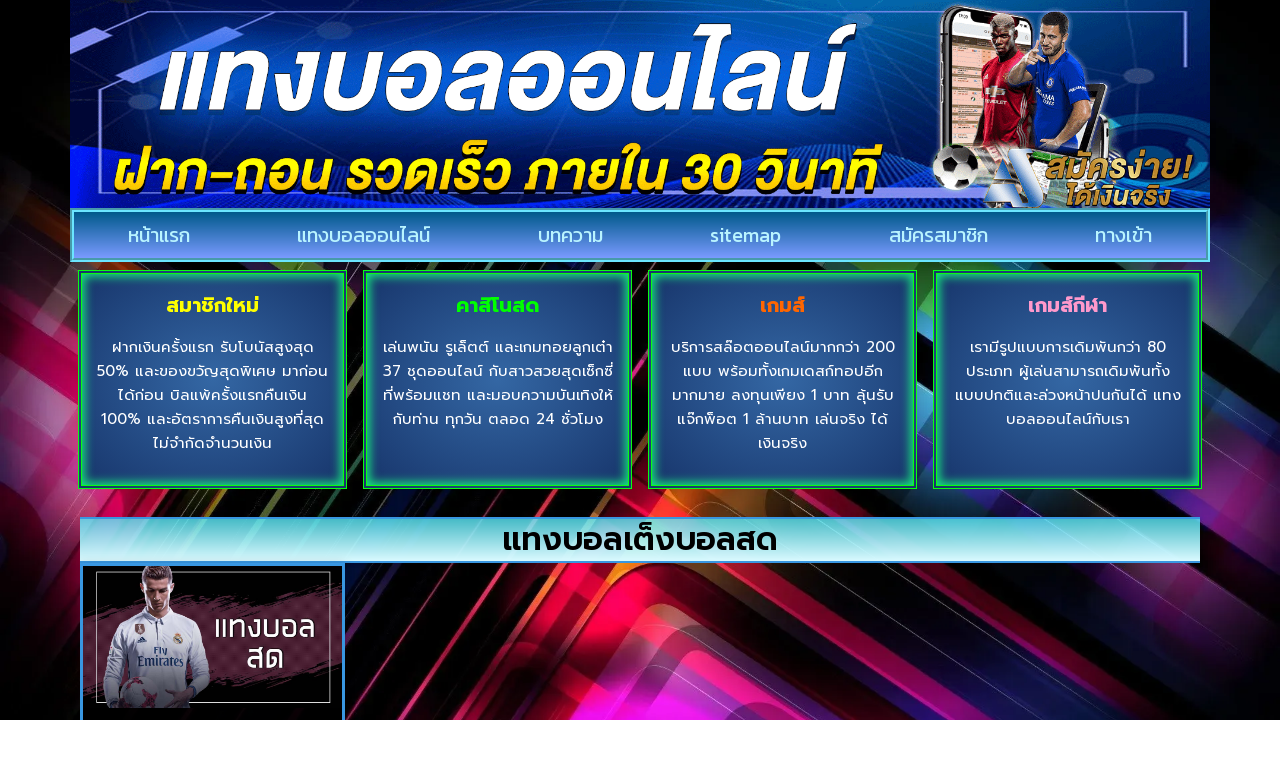

--- FILE ---
content_type: text/css
request_url: https://www.authentickingsshops.com/wp-content/uploads/elementor/css/post-33.css?ver=1769708131
body_size: 1076
content:
.elementor-33 .elementor-element.elementor-element-754f865{--display:flex;--flex-direction:row;--container-widget-width:calc( ( 1 - var( --container-widget-flex-grow ) ) * 100% );--container-widget-height:100%;--container-widget-flex-grow:1;--container-widget-align-self:stretch;--flex-wrap-mobile:wrap;--align-items:stretch;--gap:10px 10px;--row-gap:10px;--column-gap:10px;--padding-top:0px;--padding-bottom:0px;--padding-left:0px;--padding-right:0px;}.elementor-33 .elementor-element.elementor-element-f2ef2bd{--display:flex;--gap:0px 0px;--row-gap:0px;--column-gap:0px;--padding-top:0px;--padding-bottom:0px;--padding-left:0px;--padding-right:0px;}.elementor-widget-image .widget-image-caption{color:var( --e-global-color-text );font-family:var( --e-global-typography-text-font-family ), Sans-serif;font-weight:var( --e-global-typography-text-font-weight );}.elementor-33 .elementor-element.elementor-element-fb46253{--display:flex;--flex-direction:row;--container-widget-width:calc( ( 1 - var( --container-widget-flex-grow ) ) * 100% );--container-widget-height:100%;--container-widget-flex-grow:1;--container-widget-align-self:stretch;--flex-wrap-mobile:wrap;--align-items:stretch;--gap:0px 0px;--row-gap:0px;--column-gap:0px;--margin-top:0px;--margin-bottom:0px;--margin-left:0px;--margin-right:0px;--padding-top:0px;--padding-bottom:0px;--padding-left:0px;--padding-right:0px;}.elementor-33 .elementor-element.elementor-element-1927edb{--display:flex;border-style:groove;--border-style:groove;border-width:4px 4px 4px 4px;--border-top-width:4px;--border-right-width:4px;--border-bottom-width:4px;--border-left-width:4px;border-color:#6BE5FF;--border-color:#6BE5FF;--padding-top:0px;--padding-bottom:0px;--padding-left:0px;--padding-right:0px;}.elementor-widget-nav-menu .elementor-nav-menu .elementor-item{font-family:var( --e-global-typography-primary-font-family ), Sans-serif;font-weight:var( --e-global-typography-primary-font-weight );}.elementor-widget-nav-menu .elementor-nav-menu--main .elementor-item{color:var( --e-global-color-text );fill:var( --e-global-color-text );}.elementor-widget-nav-menu .elementor-nav-menu--main .elementor-item:hover,
					.elementor-widget-nav-menu .elementor-nav-menu--main .elementor-item.elementor-item-active,
					.elementor-widget-nav-menu .elementor-nav-menu--main .elementor-item.highlighted,
					.elementor-widget-nav-menu .elementor-nav-menu--main .elementor-item:focus{color:var( --e-global-color-accent );fill:var( --e-global-color-accent );}.elementor-widget-nav-menu .elementor-nav-menu--main:not(.e--pointer-framed) .elementor-item:before,
					.elementor-widget-nav-menu .elementor-nav-menu--main:not(.e--pointer-framed) .elementor-item:after{background-color:var( --e-global-color-accent );}.elementor-widget-nav-menu .e--pointer-framed .elementor-item:before,
					.elementor-widget-nav-menu .e--pointer-framed .elementor-item:after{border-color:var( --e-global-color-accent );}.elementor-widget-nav-menu{--e-nav-menu-divider-color:var( --e-global-color-text );}.elementor-widget-nav-menu .elementor-nav-menu--dropdown .elementor-item, .elementor-widget-nav-menu .elementor-nav-menu--dropdown  .elementor-sub-item{font-family:var( --e-global-typography-accent-font-family ), Sans-serif;font-weight:var( --e-global-typography-accent-font-weight );}.elementor-33 .elementor-element.elementor-element-b77a54a > .elementor-widget-container{background-color:transparent;background-image:linear-gradient(180deg, #00598B 0%, #7A9BFF 100%);}.elementor-33 .elementor-element.elementor-element-b77a54a .elementor-menu-toggle{margin:0 auto;}.elementor-33 .elementor-element.elementor-element-b77a54a .elementor-nav-menu .elementor-item{font-family:"Kanit", Sans-serif;font-size:20px;font-weight:400;}.elementor-33 .elementor-element.elementor-element-b77a54a .elementor-nav-menu--main .elementor-item{color:#B9F4FF;fill:#B9F4FF;}.elementor-33 .elementor-element.elementor-element-b77a54a .elementor-nav-menu--main .elementor-item:hover,
					.elementor-33 .elementor-element.elementor-element-b77a54a .elementor-nav-menu--main .elementor-item.elementor-item-active,
					.elementor-33 .elementor-element.elementor-element-b77a54a .elementor-nav-menu--main .elementor-item.highlighted,
					.elementor-33 .elementor-element.elementor-element-b77a54a .elementor-nav-menu--main .elementor-item:focus{color:#99FF51;fill:#99FF51;}.elementor-33 .elementor-element.elementor-element-b77a54a .elementor-nav-menu--dropdown a, .elementor-33 .elementor-element.elementor-element-b77a54a .elementor-menu-toggle{color:#EDFF00;fill:#EDFF00;}.elementor-33 .elementor-element.elementor-element-b77a54a .elementor-nav-menu--dropdown{background-color:#000000;}.elementor-33 .elementor-element.elementor-element-b77a54a .elementor-nav-menu--dropdown a:hover,
					.elementor-33 .elementor-element.elementor-element-b77a54a .elementor-nav-menu--dropdown a:focus,
					.elementor-33 .elementor-element.elementor-element-b77a54a .elementor-nav-menu--dropdown a.elementor-item-active,
					.elementor-33 .elementor-element.elementor-element-b77a54a .elementor-nav-menu--dropdown a.highlighted,
					.elementor-33 .elementor-element.elementor-element-b77a54a .elementor-menu-toggle:hover,
					.elementor-33 .elementor-element.elementor-element-b77a54a .elementor-menu-toggle:focus{color:#E0FBFF;}.elementor-33 .elementor-element.elementor-element-b77a54a .elementor-nav-menu--dropdown a:hover,
					.elementor-33 .elementor-element.elementor-element-b77a54a .elementor-nav-menu--dropdown a:focus,
					.elementor-33 .elementor-element.elementor-element-b77a54a .elementor-nav-menu--dropdown a.elementor-item-active,
					.elementor-33 .elementor-element.elementor-element-b77a54a .elementor-nav-menu--dropdown a.highlighted{background-color:#0C7A9A;}.elementor-33 .elementor-element.elementor-element-b77a54a .elementor-nav-menu--dropdown .elementor-item, .elementor-33 .elementor-element.elementor-element-b77a54a .elementor-nav-menu--dropdown  .elementor-sub-item{font-family:"Prompt", Sans-serif;font-weight:500;}.elementor-33 .elementor-element.elementor-element-c6776ad{--display:flex;--flex-direction:row;--container-widget-width:calc( ( 1 - var( --container-widget-flex-grow ) ) * 100% );--container-widget-height:100%;--container-widget-flex-grow:1;--container-widget-align-self:stretch;--flex-wrap-mobile:wrap;--align-items:stretch;--gap:10px 10px;--row-gap:10px;--column-gap:10px;--margin-top:0px;--margin-bottom:0px;--margin-left:0px;--margin-right:0px;--padding-top:0px;--padding-bottom:0px;--padding-left:0px;--padding-right:0px;}.elementor-33 .elementor-element.elementor-element-fa4e311{--display:flex;--margin-top:0px;--margin-bottom:0px;--margin-left:0px;--margin-right:0px;--padding-top:0px;--padding-bottom:0px;--padding-left:0px;--padding-right:0px;}.elementor-33 .elementor-element.elementor-element-cb1fc9e{--display:flex;--flex-direction:row;--container-widget-width:calc( ( 1 - var( --container-widget-flex-grow ) ) * 100% );--container-widget-height:100%;--container-widget-flex-grow:1;--container-widget-align-self:stretch;--flex-wrap-mobile:wrap;--align-items:stretch;--gap:10px 10px;--row-gap:10px;--column-gap:10px;--margin-top:0px;--margin-bottom:0px;--margin-left:0px;--margin-right:0px;--padding-top:0px;--padding-bottom:0px;--padding-left:0px;--padding-right:0px;}.elementor-33 .elementor-element.elementor-element-29f77a3{--display:flex;border-style:double;--border-style:double;border-width:4px 4px 4px 4px;--border-top-width:4px;--border-right-width:4px;--border-bottom-width:4px;--border-left-width:4px;border-color:#08FF10;--border-color:#08FF10;box-shadow:0px 0px 10px 3px rgba(22.72826086956523, 255, 130.78511342155014, 0.84) inset;--margin-top:8px;--margin-bottom:8px;--margin-left:8px;--margin-right:8px;}.elementor-33 .elementor-element.elementor-element-29f77a3:not(.elementor-motion-effects-element-type-background), .elementor-33 .elementor-element.elementor-element-29f77a3 > .elementor-motion-effects-container > .elementor-motion-effects-layer{background-color:transparent;background-image:radial-gradient(at center center, #3467A4 0%, #17356B 100%);}.elementor-widget-text-editor{font-family:var( --e-global-typography-text-font-family ), Sans-serif;font-weight:var( --e-global-typography-text-font-weight );color:var( --e-global-color-text );}.elementor-widget-text-editor.elementor-drop-cap-view-stacked .elementor-drop-cap{background-color:var( --e-global-color-primary );}.elementor-widget-text-editor.elementor-drop-cap-view-framed .elementor-drop-cap, .elementor-widget-text-editor.elementor-drop-cap-view-default .elementor-drop-cap{color:var( --e-global-color-primary );border-color:var( --e-global-color-primary );}.elementor-33 .elementor-element.elementor-element-1e6953f > .elementor-widget-container{padding:5px 5px 5px 5px;}.elementor-33 .elementor-element.elementor-element-1e6953f{text-align:center;font-family:"Prompt", Sans-serif;font-size:15px;font-weight:400;color:#FFFFFF;}.elementor-33 .elementor-element.elementor-element-9417d34{--display:flex;border-style:double;--border-style:double;border-width:4px 4px 4px 4px;--border-top-width:4px;--border-right-width:4px;--border-bottom-width:4px;--border-left-width:4px;border-color:#08FF10;--border-color:#08FF10;box-shadow:0px 0px 10px 3px rgba(22.72826086956523, 255, 130.78511342155014, 0.84) inset;--margin-top:8px;--margin-bottom:8px;--margin-left:8px;--margin-right:8px;}.elementor-33 .elementor-element.elementor-element-9417d34:not(.elementor-motion-effects-element-type-background), .elementor-33 .elementor-element.elementor-element-9417d34 > .elementor-motion-effects-container > .elementor-motion-effects-layer{background-color:transparent;background-image:radial-gradient(at center center, #3467A4 0%, #17356B 100%);}.elementor-33 .elementor-element.elementor-element-84a2b53 > .elementor-widget-container{padding:5px 5px 5px 5px;}.elementor-33 .elementor-element.elementor-element-84a2b53{text-align:center;font-family:"Prompt", Sans-serif;font-size:15px;font-weight:400;color:#FFFFFF;}.elementor-33 .elementor-element.elementor-element-468bba7{--display:flex;border-style:double;--border-style:double;border-width:4px 4px 4px 4px;--border-top-width:4px;--border-right-width:4px;--border-bottom-width:4px;--border-left-width:4px;border-color:#08FF10;--border-color:#08FF10;box-shadow:0px 0px 10px 3px rgba(22.72826086956523, 255, 130.78511342155014, 0.84) inset;--margin-top:8px;--margin-bottom:8px;--margin-left:8px;--margin-right:8px;}.elementor-33 .elementor-element.elementor-element-468bba7:not(.elementor-motion-effects-element-type-background), .elementor-33 .elementor-element.elementor-element-468bba7 > .elementor-motion-effects-container > .elementor-motion-effects-layer{background-color:transparent;background-image:radial-gradient(at center center, #3467A4 0%, #17356B 100%);}.elementor-33 .elementor-element.elementor-element-e0f5e24 > .elementor-widget-container{padding:5px 5px 5px 5px;}.elementor-33 .elementor-element.elementor-element-e0f5e24{text-align:center;font-family:"Prompt", Sans-serif;font-size:15px;font-weight:400;color:#FFFFFF;}.elementor-33 .elementor-element.elementor-element-05e7a54{--display:flex;border-style:double;--border-style:double;border-width:4px 4px 4px 4px;--border-top-width:4px;--border-right-width:4px;--border-bottom-width:4px;--border-left-width:4px;border-color:#08FF10;--border-color:#08FF10;box-shadow:0px 0px 10px 3px rgba(22.72826086956523, 255, 130.78511342155014, 0.84) inset;--margin-top:8px;--margin-bottom:8px;--margin-left:8px;--margin-right:8px;}.elementor-33 .elementor-element.elementor-element-05e7a54:not(.elementor-motion-effects-element-type-background), .elementor-33 .elementor-element.elementor-element-05e7a54 > .elementor-motion-effects-container > .elementor-motion-effects-layer{background-color:transparent;background-image:radial-gradient(at center center, #3467A4 0%, #17356B 100%);}.elementor-33 .elementor-element.elementor-element-15f981e > .elementor-widget-container{padding:5px 5px 5px 5px;}.elementor-33 .elementor-element.elementor-element-15f981e{text-align:center;font-family:"Prompt", Sans-serif;font-size:15px;font-weight:400;color:#FFFFFF;}.elementor-33{padding:0px 0px 0px 0px;}.elementor-theme-builder-content-area{height:400px;}.elementor-location-header:before, .elementor-location-footer:before{content:"";display:table;clear:both;}@media(max-width:1024px){.elementor-33 .elementor-element.elementor-element-b77a54a .elementor-nav-menu .elementor-item{font-size:17px;}.elementor-33 .elementor-element.elementor-element-1e6953f{font-size:14px;}.elementor-33 .elementor-element.elementor-element-84a2b53{font-size:14px;}.elementor-33 .elementor-element.elementor-element-e0f5e24{font-size:14px;}.elementor-33 .elementor-element.elementor-element-15f981e{font-size:14px;}}@media(max-width:767px){.elementor-33 .elementor-element.elementor-element-cb1fc9e{--margin-top:0px;--margin-bottom:0px;--margin-left:0px;--margin-right:0px;}}

--- FILE ---
content_type: text/css
request_url: https://www.authentickingsshops.com/wp-content/uploads/elementor/css/post-36.css?ver=1769708131
body_size: 705
content:
.elementor-36 .elementor-element.elementor-element-71e3e96{--display:flex;--flex-direction:row;--container-widget-width:calc( ( 1 - var( --container-widget-flex-grow ) ) * 100% );--container-widget-height:100%;--container-widget-flex-grow:1;--container-widget-align-self:stretch;--flex-wrap-mobile:wrap;--align-items:stretch;--gap:10px 10px;--row-gap:10px;--column-gap:10px;--padding-top:0px;--padding-bottom:0px;--padding-left:0px;--padding-right:0px;}.elementor-36 .elementor-element.elementor-element-89335c3{--display:flex;--gap:5px 5px;--row-gap:5px;--column-gap:5px;}.elementor-36 .elementor-element.elementor-element-89335c3:not(.elementor-motion-effects-element-type-background), .elementor-36 .elementor-element.elementor-element-89335c3 > .elementor-motion-effects-container > .elementor-motion-effects-layer{background-color:#000000;}.elementor-widget-theme-site-logo .widget-image-caption{color:var( --e-global-color-text );font-family:var( --e-global-typography-text-font-family ), Sans-serif;font-weight:var( --e-global-typography-text-font-weight );}.elementor-36 .elementor-element.elementor-element-54f9c1b img{width:60%;}.elementor-widget-nav-menu .elementor-nav-menu .elementor-item{font-family:var( --e-global-typography-primary-font-family ), Sans-serif;font-weight:var( --e-global-typography-primary-font-weight );}.elementor-widget-nav-menu .elementor-nav-menu--main .elementor-item{color:var( --e-global-color-text );fill:var( --e-global-color-text );}.elementor-widget-nav-menu .elementor-nav-menu--main .elementor-item:hover,
					.elementor-widget-nav-menu .elementor-nav-menu--main .elementor-item.elementor-item-active,
					.elementor-widget-nav-menu .elementor-nav-menu--main .elementor-item.highlighted,
					.elementor-widget-nav-menu .elementor-nav-menu--main .elementor-item:focus{color:var( --e-global-color-accent );fill:var( --e-global-color-accent );}.elementor-widget-nav-menu .elementor-nav-menu--main:not(.e--pointer-framed) .elementor-item:before,
					.elementor-widget-nav-menu .elementor-nav-menu--main:not(.e--pointer-framed) .elementor-item:after{background-color:var( --e-global-color-accent );}.elementor-widget-nav-menu .e--pointer-framed .elementor-item:before,
					.elementor-widget-nav-menu .e--pointer-framed .elementor-item:after{border-color:var( --e-global-color-accent );}.elementor-widget-nav-menu{--e-nav-menu-divider-color:var( --e-global-color-text );}.elementor-widget-nav-menu .elementor-nav-menu--dropdown .elementor-item, .elementor-widget-nav-menu .elementor-nav-menu--dropdown  .elementor-sub-item{font-family:var( --e-global-typography-accent-font-family ), Sans-serif;font-weight:var( --e-global-typography-accent-font-weight );}.elementor-36 .elementor-element.elementor-element-efd70fc .elementor-nav-menu .elementor-item{font-family:"Roboto", Sans-serif;font-weight:600;}.elementor-36 .elementor-element.elementor-element-efd70fc .elementor-nav-menu--main .elementor-item{color:#68C2FF;fill:#68C2FF;}.elementor-36 .elementor-element.elementor-element-efd70fc .elementor-nav-menu--main .elementor-item:hover,
					.elementor-36 .elementor-element.elementor-element-efd70fc .elementor-nav-menu--main .elementor-item.elementor-item-active,
					.elementor-36 .elementor-element.elementor-element-efd70fc .elementor-nav-menu--main .elementor-item.highlighted,
					.elementor-36 .elementor-element.elementor-element-efd70fc .elementor-nav-menu--main .elementor-item:focus{color:#FFBE00;fill:#FFBE00;}.elementor-36 .elementor-element.elementor-element-efd70fc{--e-nav-menu-divider-content:"";--e-nav-menu-divider-style:solid;--e-nav-menu-divider-color:#6C0F0F;}.elementor-widget-text-editor{font-family:var( --e-global-typography-text-font-family ), Sans-serif;font-weight:var( --e-global-typography-text-font-weight );color:var( --e-global-color-text );}.elementor-widget-text-editor.elementor-drop-cap-view-stacked .elementor-drop-cap{background-color:var( --e-global-color-primary );}.elementor-widget-text-editor.elementor-drop-cap-view-framed .elementor-drop-cap, .elementor-widget-text-editor.elementor-drop-cap-view-default .elementor-drop-cap{color:var( --e-global-color-primary );border-color:var( --e-global-color-primary );}body:not(.rtl) .elementor-36 .elementor-element.elementor-element-bc45b8d{left:0px;}body.rtl .elementor-36 .elementor-element.elementor-element-bc45b8d{right:0px;}.elementor-36 .elementor-element.elementor-element-bc45b8d{top:0px;z-index:-5;}.elementor-widget-heading .elementor-heading-title{font-family:var( --e-global-typography-primary-font-family ), Sans-serif;font-weight:var( --e-global-typography-primary-font-weight );color:var( --e-global-color-primary );}.elementor-36 .elementor-element.elementor-element-b22fa43 > .elementor-widget-container{padding:10px 0px 10px 0px;}.elementor-36 .elementor-element.elementor-element-b22fa43{text-align:center;}.elementor-36 .elementor-element.elementor-element-b22fa43 .elementor-heading-title{font-family:"Prompt", Sans-serif;font-size:14px;font-weight:300;color:#9B9B9B;}.elementor-theme-builder-content-area{height:400px;}.elementor-location-header:before, .elementor-location-footer:before{content:"";display:table;clear:both;}@media(max-width:1024px){.elementor-36 .elementor-element.elementor-element-54f9c1b img{width:43%;}}@media(max-width:767px){.elementor-36 .elementor-element.elementor-element-89335c3{--gap:5px 5px;--row-gap:5px;--column-gap:5px;--padding-top:0px;--padding-bottom:0px;--padding-left:0px;--padding-right:0px;}.elementor-36 .elementor-element.elementor-element-54f9c1b img{width:60%;}.elementor-36 .elementor-element.elementor-element-efd70fc .elementor-nav-menu .elementor-item{font-size:15px;}.elementor-36 .elementor-element.elementor-element-efd70fc .elementor-nav-menu--main .elementor-item{padding-left:5px;padding-right:5px;}.elementor-36 .elementor-element.elementor-element-efd70fc{--e-nav-menu-horizontal-menu-item-margin:calc( 5px / 2 );}.elementor-36 .elementor-element.elementor-element-efd70fc .elementor-nav-menu--main:not(.elementor-nav-menu--layout-horizontal) .elementor-nav-menu > li:not(:last-child){margin-bottom:5px;}.elementor-36 .elementor-element.elementor-element-b22fa43 > .elementor-widget-container{padding:5px 5px 5px 5px;}.elementor-36 .elementor-element.elementor-element-b22fa43 .elementor-heading-title{font-size:10px;}}

--- FILE ---
content_type: text/css
request_url: https://www.authentickingsshops.com/wp-content/uploads/elementor/css/post-38.css?ver=1769708706
body_size: 635
content:
.elementor-38 .elementor-element.elementor-element-c052e79{--display:flex;--flex-direction:row;--container-widget-width:calc( ( 1 - var( --container-widget-flex-grow ) ) * 100% );--container-widget-height:100%;--container-widget-flex-grow:1;--container-widget-align-self:stretch;--flex-wrap-mobile:wrap;--align-items:stretch;--gap:10px 10px;--row-gap:10px;--column-gap:10px;}.elementor-38 .elementor-element.elementor-element-982e2c5{--display:flex;}.elementor-widget-theme-archive-title .elementor-heading-title{font-family:var( --e-global-typography-primary-font-family ), Sans-serif;font-weight:var( --e-global-typography-primary-font-weight );color:var( --e-global-color-primary );}.elementor-38 .elementor-element.elementor-element-1446409 > .elementor-widget-container{background-color:transparent;padding:5px 5px 5px 5px;background-image:linear-gradient(180deg, #5BF0FFC7 0%, #DAFAFF 100%);border-style:solid;border-width:2px 0px 2px 0px;border-color:var( --e-global-color-441b101 );}.elementor-38 .elementor-element.elementor-element-1446409{text-align:center;}.elementor-38 .elementor-element.elementor-element-1446409 .elementor-heading-title{font-family:"Prompt", Sans-serif;font-size:32px;font-weight:600;color:#000000;}.elementor-widget-archive-posts .elementor-button{background-color:var( --e-global-color-accent );font-family:var( --e-global-typography-accent-font-family ), Sans-serif;font-weight:var( --e-global-typography-accent-font-weight );}.elementor-widget-archive-posts .elementor-post__title, .elementor-widget-archive-posts .elementor-post__title a{color:var( --e-global-color-secondary );font-family:var( --e-global-typography-primary-font-family ), Sans-serif;font-weight:var( --e-global-typography-primary-font-weight );}.elementor-widget-archive-posts .elementor-post__meta-data{font-family:var( --e-global-typography-secondary-font-family ), Sans-serif;font-weight:var( --e-global-typography-secondary-font-weight );}.elementor-widget-archive-posts .elementor-post__excerpt p{font-family:var( --e-global-typography-text-font-family ), Sans-serif;font-weight:var( --e-global-typography-text-font-weight );}.elementor-widget-archive-posts .elementor-post__read-more{color:var( --e-global-color-accent );}.elementor-widget-archive-posts a.elementor-post__read-more{font-family:var( --e-global-typography-accent-font-family ), Sans-serif;font-weight:var( --e-global-typography-accent-font-weight );}.elementor-widget-archive-posts .elementor-post__card .elementor-post__badge{background-color:var( --e-global-color-accent );font-family:var( --e-global-typography-accent-font-family ), Sans-serif;font-weight:var( --e-global-typography-accent-font-weight );}.elementor-widget-archive-posts .elementor-pagination{font-family:var( --e-global-typography-secondary-font-family ), Sans-serif;font-weight:var( --e-global-typography-secondary-font-weight );}.elementor-widget-archive-posts .e-load-more-message{font-family:var( --e-global-typography-secondary-font-family ), Sans-serif;font-weight:var( --e-global-typography-secondary-font-weight );}.elementor-widget-archive-posts .elementor-posts-nothing-found{color:var( --e-global-color-text );font-family:var( --e-global-typography-text-font-family ), Sans-serif;font-weight:var( --e-global-typography-text-font-weight );}.elementor-38 .elementor-element.elementor-element-bf87fe6{--grid-row-gap:20px;--grid-column-gap:20px;}.elementor-38 .elementor-element.elementor-element-bf87fe6 .elementor-posts-container .elementor-post__thumbnail{padding-bottom:calc( 0.55 * 100% );}.elementor-38 .elementor-element.elementor-element-bf87fe6:after{content:"0.55";}.elementor-38 .elementor-element.elementor-element-bf87fe6 .elementor-post__thumbnail__link{width:100%;}.elementor-38 .elementor-element.elementor-element-bf87fe6 .elementor-post__meta-data span + span:before{content:"•";}.elementor-38 .elementor-element.elementor-element-bf87fe6 .elementor-post__card{background-color:#000000E3;border-color:var( --e-global-color-441b101 );border-width:3px;border-radius:0px;padding-top:0px;padding-bottom:0px;}.elementor-38 .elementor-element.elementor-element-bf87fe6 .elementor-post__text{padding:0 11px;margin-top:0px;}.elementor-38 .elementor-element.elementor-element-bf87fe6 .elementor-post__meta-data{padding:10px 11px;}.elementor-38 .elementor-element.elementor-element-bf87fe6 .elementor-post__avatar{padding-right:11px;padding-left:11px;}.elementor-38 .elementor-element.elementor-element-bf87fe6 .elementor-post__title, .elementor-38 .elementor-element.elementor-element-bf87fe6 .elementor-post__title a{color:#A7A7A7;font-family:"Prompt", Sans-serif;font-size:16px;font-weight:500;}.elementor-38 .elementor-element.elementor-element-bf87fe6 .elementor-post__title{margin-bottom:0px;}.elementor-38 .elementor-element.elementor-element-bf87fe6 .elementor-pagination{text-align:center;}body:not(.rtl) .elementor-38 .elementor-element.elementor-element-bf87fe6 .elementor-pagination .page-numbers:not(:first-child){margin-left:calc( 10px/2 );}body:not(.rtl) .elementor-38 .elementor-element.elementor-element-bf87fe6 .elementor-pagination .page-numbers:not(:last-child){margin-right:calc( 10px/2 );}body.rtl .elementor-38 .elementor-element.elementor-element-bf87fe6 .elementor-pagination .page-numbers:not(:first-child){margin-right:calc( 10px/2 );}body.rtl .elementor-38 .elementor-element.elementor-element-bf87fe6 .elementor-pagination .page-numbers:not(:last-child){margin-left:calc( 10px/2 );}@media(max-width:1024px){.elementor-38 .elementor-element.elementor-element-1446409 .elementor-heading-title{font-size:28px;}.elementor-38 .elementor-element.elementor-element-bf87fe6 .elementor-post__title, .elementor-38 .elementor-element.elementor-element-bf87fe6 .elementor-post__title a{font-size:15px;}}@media(max-width:767px){.elementor-38 .elementor-element.elementor-element-1446409 .elementor-heading-title{font-size:24px;}.elementor-38 .elementor-element.elementor-element-bf87fe6 .elementor-posts-container .elementor-post__thumbnail{padding-bottom:calc( 0.5 * 100% );}.elementor-38 .elementor-element.elementor-element-bf87fe6:after{content:"0.5";}.elementor-38 .elementor-element.elementor-element-bf87fe6 .elementor-post__thumbnail__link{width:100%;}.elementor-38 .elementor-element.elementor-element-bf87fe6 .elementor-post__title, .elementor-38 .elementor-element.elementor-element-bf87fe6 .elementor-post__title a{font-size:15px;}}